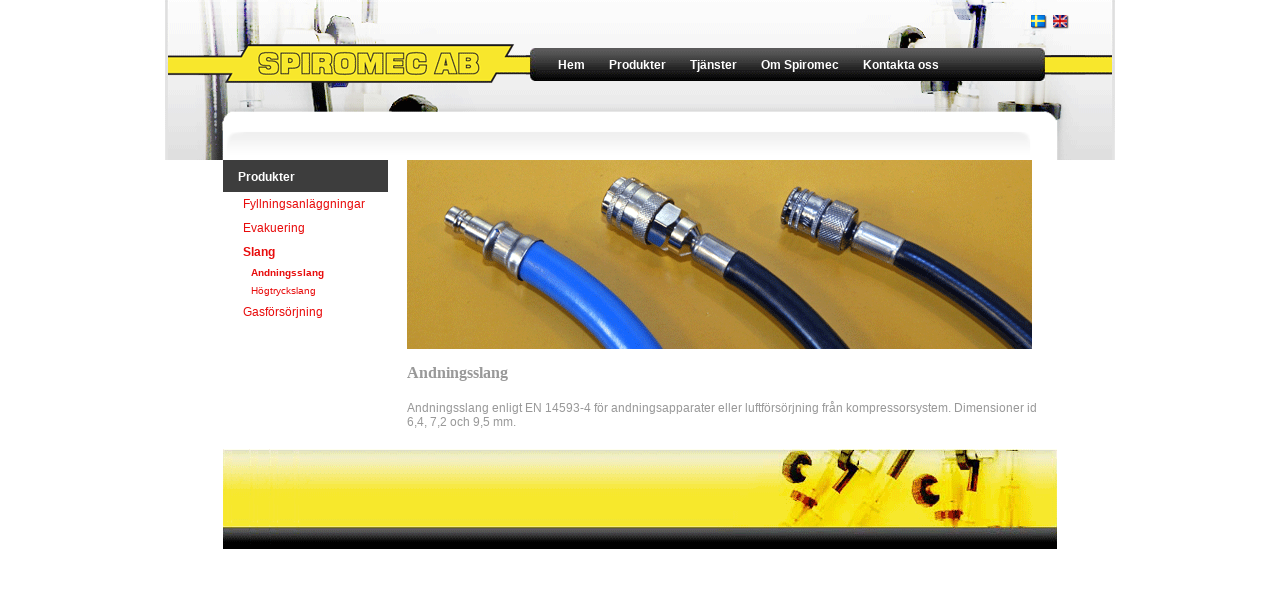

--- FILE ---
content_type: text/html;charset=iso-8859-1
request_url: https://spiromec.se/index.php?id=23&L=0
body_size: 1580
content:
<!DOCTYPE html PUBLIC "-//W3C//DTD XHTML 1.0 Transitional//EN" "http://www.w3.org/TR/xhtml1/DTD/xhtml1-transitional.dtd">
<html xmlns="http://www.w3.org/1999/xhtml" xml:lang="en">
<head>
	<meta http-equiv="Content-Type" content="text/html; charset=iso-8859-1" />

<!-- 
	This website is powered by TYPO3 - inspiring people to share!
	TYPO3 is a free open source Content Management Framework initially created by Kasper Skaarhoj and licensed under GNU/GPL.
	TYPO3 is copyright 1998-2006 of Kasper Skaarhoj. Extensions are copyright of their respective owners.
	Information and contribution at http://typo3.com/ and http://typo3.org/
-->

	<title>Andningsslang</title>
	<meta name="generator" content="TYPO3 4.1 CMS" />
	<script type="text/javascript" src="typo3temp/javascript_757c080409.js"></script>

<meta http-equiv="Content-Type" content="text/html; charset=UTF-8" />

<link rel="stylesheet" type="text/css" href="fileadmin/templates/stylesheet/spiromec.css" />

</head>
<body>

<div id="language"><a href="index.php?id=23&amp;no_cache=1&amp;L=0%27%22%2C2&amp;L=0" ><img src="fileadmin/templates/images/flag_sweden.png" width="16" height="16" border="0" alt="" title="" /></a>&nbsp&nbsp<a href="index.php?id=23&amp;L=0%27%22%2C2&amp;L=2" ><img src="fileadmin/templates/images/flag_usa.png" width="16" height="16" border="0" alt="" title="" /></a></div>
<div id="wrapper">
<div id="menu"><table><div id="mainmenu"><tr><td class="td-mainmenu"><div class="mainmenunonactive"><A href="index.php">Hem</a></div></td><td class="td-mainmenu"><div class="mainmenuactive"><a href="index.php?id=3&amp;L=0%27%22%2C2"  >Produkter</a></div></td><td class="td-mainmenu"><div class="mainmenunonactive"><a href="index.php?id=4&amp;L=0%27%22%2C2"  >Tjänster</a></div></td><td class="td-mainmenu"><div class="mainmenunonactive"><a href="index.php?id=8&amp;L=0%27%22%2C2"  >Om Spiromec</a></div></td><td class="td-mainmenu"><div class="mainmenunonactive"><a href="index.php?id=7&amp;L=0%27%22%2C2"  >Kontakta oss</a></div></td></tr></div></table></div>
<div id="contentwrapper">
<div id="top">&nbsp;</div>
<div id="submenuholder">
<div id="section">Produkter</div>
<div id="submenu"><div id="divsubmenu"><TR><TD height="30" class="td-submenu"><div id="submenunonactive"><a href="index.php?id=6&amp;L=0%27%22%2C2"  >Fyllningsanläggningar</a></div></TD></TR><TR><TD height="30" class="td-submenu"><div id="submenunonactive"><a href="index.php?id=16&amp;L=0%27%22%2C2"  >Evakuering</a></div></TD></TR><tr><td height="30" class="td-submenu" bgcolor="#EFEEEE"><div id="submenuactive"><a href="index.php?id=15&amp;L=0%27%22%2C2"  >Slang</a></div></td></tr><div id="divsubmenu2"><tr><td height="20" class="td-submenu2" bgcolor="#EFEEEE"><div id="submenuactive2"><a href="index.php?id=23&amp;L=0%27%22%2C2"  >Andningsslang</a></div></td></tr><TR><TD height="20" class="td-submenu2"><div id="submenunonactive2"><a href="index.php?id=22&amp;L=0%27%22%2C2"  >Högtryckslang</a></div></TD></TR></div><TR><TD height="30" class="td-submenu"><div id="submenunonactive"><a href="index.php?id=13&amp;L=0%27%22%2C2"  >Gasförsörjning</a></div></TD></TR></div></div>
</div>
<div id="rightholder">
	<div id="rightpicture"><!--TYPO3SEARCH_begin--><a id="c47"></a><p style="margin:0 0 0 0;"><img src="fileadmin/user_upload/bilder/produkter/Andningsslang.gif" style="WIDTH: 625px; HEIGHT: 189px" alt="" /></p><!--TYPO3SEARCH_end--></div>
	<div id="righttext"><!--TYPO3SEARCH_begin--><a id="c48"></a><font face="verdana" size="3"><b>Andningsslang </b></font><br><br /><img src="clear.gif" width="1" height="5" border="0" class="spacer-gif" alt="" title="" /><br /><p style="margin:0 0 0 0;">Andningsslang enligt EN 14593-4 för andningsapparater eller luftförsörjning från kompressorsystem. Dimensioner id 6,4, 7,2 och 9,5 mm.</p><!--TYPO3SEARCH_end--></div>	
</div>
<div id="footer"><p>&nbsp;</p></div>
</div>
</div>
<script type="text/javascript">
var gaJsHost = (("https:" == document.location.protocol) ? "https://ssl." :
"http://www.");
document.write(unescape("%3Cscript src='" + gaJsHost +
"google-analytics.com/ga.js' type='text/javascript'%3E%3C/script%3E"));
</script>
<script type="text/javascript">
var pageTracker = _gat._getTracker("UA-6934318-1");
pageTracker._trackPageview();
</script>

</body>
</html>

--- FILE ---
content_type: text/css
request_url: https://spiromec.se/fileadmin/templates/stylesheet/spiromec.css
body_size: 4698
content:

body { margin: 0px; padding: 0px; background-color: #fff; font-family: Verdana, Arial, Helvetica, Sans-serif; font-size:76%; color:#000; text-align: center;}
		div { margin: 0px; padding: 0px; }
		
#wrapper { width:950px; margin:0px auto; text-align:left; border: 0px solid red; margin-left: auto; margin-right: auto; background: url(../images/back_main.gif) repeat-y;}

#language { position: absolute; top: 14px; left: 1000px; width: 100px; height: 20px;  font-family: Verdana, Arial, Helvetica, Sans-serif; font-size:100%; color:#000000; text-align: center; }
#menu { width: 485px; height: 20px; margin-left: 380px;  margin-top: 0px; padding-top:55px;  padding-left:0px; font-family: Verdana, Arial, Helvetica, Sans-serif; font-size:100%; color:#fff; text-align: center; }

#menu a { padding-left: 10px; padding-right: 10px; text-decoration: none; font-weight: bold; margin:0px;}		
#menu a:link { color: #FFFFFF; }
#menu a:visited { color: #FFFFFF; }
#menu a:hover { color: #EDEDED; }

#contentwrapper { width: 834px; background: #FFF url(../images/back_main.gif) repeat-n ; margin: 0px;  padding-left: 58px; padding-top: 55px;}
		
#box1 { width: 160px; height: 200px; float:left; padding-left: 12px; padding-top: 0px; background-color: #fff;}
#box2 { width: 160px; height: 200px; float:left; padding-left: 2px; padding-top: 0px; background-color: #fff;}
#box3 { width: 160px; height: 200px; float:left; padding-left: 2px; padding-top: 0px; background-color: #fff;}
#box4 { width: 160px; height: 200px; float:left; padding-left: 2px; padding-top: 0px; background-color: #fff;}
#box5 { width: 160px; height: 200px; float:left; padding-left: 2px; padding-top: 0px; background-color: #fff;}						

#middle { width:810px; height: 30px; padding-left:10px; background: url(../images/back_middle.gif) repeat-y;}
		
#text1 { width: 270px; float:left; margin:0px; padding:0px; padding-left: 12px; padding-top: 15px; background-color: #fff; color: #999999;}						
#text2 { width: 270px; float:left; margin:0px; padding:0px; padding-left: 2px; padding-top: 15px; background-color: #fff; color: #999999;}						
#news { width: 270px; float:left; margin:0px; padding:0px; padding-left: 2px; padding-top: 15px; background-color: #fff; color: #999999;}										

#news_headline { margin:0px; padding:0px; padding-left:15px; color: #999999; font-family: Verdana, Arial, Helvetica, Sans-serif; font-size:16px; font-weight:bold;}										


#footer {width: 834px; height: 100px; float:left; margin:0px; margin-top:20px; background:url(../images/footer.gif) repeat-y;}
		
/* UNDERSIDAN */
#rightholder { width: 650px; float:left; padding-left: 0px; padding-top: 0px; background-color: #fff;}				
#rightpicture { width: 640px; float:left; padding-left: 0px; padding-top: 0px; background-color: #fff;}				
#righttext { width: 640px; float:left; padding-left: 0px; padding-top: 15px; background-color: #fff; color: #999999}						

#submenuholder { width: 184px; float:left;}
#submenu { width: 184px; float:left; padding-left: 20px; padding-top: 0px; background-color: #fff;}
#submenu a { padding:0px; text-decoration: none; font-weight: normal; margin:0px; font-size: 12px; line-height: 18pt}
#submenu a:link { color: #E80C0C; }
#submenu a:visited { color: #E80C0C; }
#submenu a:hover { color: #000; }
		
#section { width: 150px; float:left; padding:0px; margin:0px; padding-left:15px; padding-top:10px; background-color: #3D3D3D; color: #FFF; height: 22px; font-weight:bold; }

#top { width:810px; height: 30px; padding-left:10px; background: url(../images/back_top.gif) repeat-y;}


#submenuactive a {font-weight: bold;} 

#submenunonactive2 a {padding-left:8px; font-size:10px; line-height: 14pt;}
#submenuactive2  a {padding-left:8px; font-weight: bold; font-size:10px; line-height: 14pt;}

.tx_newsflexible_datetime {
	font-size: 10px;
        font-family: Arial, Helvetica, sans-serif;
	padding-top: 2px;
        padding-left: 0px;

}

.tx_newsflexible_teaser {
	font-size: 10px;
        font-family: Arial, Helvetica, sans-serif;
	padding-left: 0px;
	padding-right: 5px;
}

.tx_newsflexible_maintitle {
        padding-top: 0px;
        font-size: 10px;
        font-weight: none;
        padding-left: 5px;
}

.tx_newsflexible_title {
	padding-top: 6px;
	font-size: 12px;
	font-weight: bold;
        padding-left: 0px;
	padding-right: 5px;

}

.tx_newsflexible_title_a {
        font-family: Arial, Helvetica, sans-serif;
	text-decoration: none;
	color: #FF0000;
}
.tx_newsflexible_article_headline {
        font-family: Arial, Helvetica, sans-serif;
        font-size: 16px
}
.tx_newsflexible_article_body {
        font-family: Verdana, Arial, Helvetica, sans-serif;
        font-size: 12px;

}